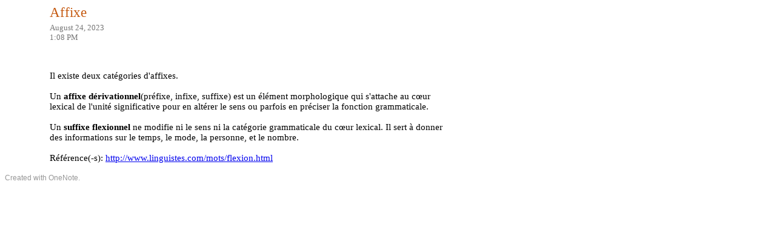

--- FILE ---
content_type: text/html
request_url: http://linguistes.com/glossaire/Morphologie%20et%20lexicologie/Affixe.htm
body_size: 2474
content:
<html xmlns:o="urn:schemas-microsoft-com:office:office"
xmlns:dt="uuid:C2F41010-65B3-11d1-A29F-00AA00C14882"
xmlns="http://www.w3.org/TR/REC-html40">

<head>
<meta http-equiv=Content-Type content="text/html; charset=utf-8">
<meta name=ProgId content=OneNote.File>
<meta name=Generator content="Microsoft OneNote 15">
<link id=Main-File rel=Main-File href=Affixe.htm>
<link rel=File-List href="Affixe_files/filelist.xml">
</head>

<body lang=fr style='font-family:Calibri;font-size:11.0pt'>

<div style='direction:ltr;border-width:100%'>

<div style='direction:ltr;margin-top:0in;margin-left:0in;width:7.5687in'>

<div style='direction:ltr;margin-top:0in;margin-left:.7708in;width:1.0756in'>

<p style='margin:0in;font-family:Calibri;font-size:17.0pt;color:#C55A11'>Affixe</p>

</div>

<div style='direction:ltr;margin-top:.0451in;margin-left:.7708in;width:1.7951in'>

<p style='margin:0in;font-family:Calibri;font-size:10.0pt;color:#767676'
lang=en-CA>August 24, 2023</p>

<p style='margin:0in;font-family:Calibri;font-size:10.0pt;color:#767676'
lang=en-CA>1:08 PM</p>

</div>

<div style='direction:ltr;margin-top:.4875in;margin-left:.7708in;width:6.7979in'>

<p style='margin:0in;font-family:Calibri;font-size:11.0pt'>Il existe deux
catégories d'affixes.</p>

<p style='margin:0in;font-family:Calibri;font-size:11.0pt'>&nbsp;</p>

<p style='margin:0in;font-family:Calibri;font-size:11.0pt'>Un <span
style='font-weight:bold'>affixe dérivationnel</span>(préfixe, infixe, suffixe)
est un élément morphologique qui s'attache au cœur lexical de l'unité
significative pour en altérer le sens ou parfois en préciser la fonction
grammaticale.</p>

<p style='margin:0in;font-family:Calibri;font-size:11.0pt'>&nbsp;</p>

<p style='margin:0in;font-family:Calibri;font-size:11.0pt'>Un <span
style='font-weight:bold'>suffixe flexionnel </span>ne modifie ni le sens ni la
catégorie grammaticale du cœur lexical. Il sert à donner des informations sur
le temps, le mode, la personne, et le nombre.</p>

<p style='margin:0in;font-family:Calibri;font-size:11.0pt'>&nbsp;</p>

<p style='margin:0in;font-family:Calibri;font-size:11.0pt'>Référence(-s): <a
href="http://www.linguistes.com/mots/flexion.html">http://www.linguistes.com/mots/flexion.html</a></p>

</div>

</div>

</div>

<div>

<p style='margin:0in'>&nbsp;</p>

<p style='text-align:left;margin:0in;font-family:Arial;font-size:9pt;
color:#969696;direction:ltr'>Created with OneNote.</p>

</div>

</body>

</html>
